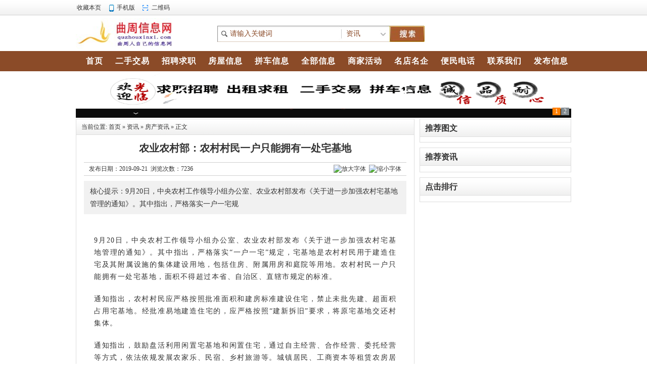

--- FILE ---
content_type: text/html;charset=UTF-8
request_url: http://www.quzhouxinxi.com/news/show.php?itemid=132
body_size: 10477
content:
<!DOCTYPE html PUBLIC "-//W3C//DTD XHTML 1.0 Transitional//EN" "http://www.w3.org/TR/xhtml1/DTD/xhtml1-transitional.dtd">
<html xmlns="http://www.w3.org/1999/xhtml">
<head>
<meta http-equiv="Content-Type" content="text/html;charset=UTF-8"/>
<title>农业农村部：农村村民一户只能拥有一处宅基地_房产资讯_资讯_曲周信息网|曲周信息港|曲周吧|曲周贴吧|曲周在线</title>
<meta name="keywords" content="农业农村部：农村村民一户只能拥有一处宅基地,房产资讯"/>
<meta name="description" content="9月20日，中央农村工作领导小组办公室、农业农村部发布《关于进一步加强农村宅基地管理的通知》。其中指出，严格落实一户一宅规"/>
<meta http-equiv="mobile-agent" content="format=html5;url=http://www.quzhouxinxi.com/mobile/news/show.php?itemid=132">
<meta name="generator" content="DESTOON B2B - www.destoon.com"/>
<link rel="shortcut icon" type="image/x-icon" href="http://www.quzhouxinxi.com/favicon.ico"/>
<link rel="bookmark" type="image/x-icon" href="http://www.quzhouxinxi.com/favicon.ico"/>
<link rel="archives" title="曲周信息网|曲周信息港|曲周吧|曲周贴吧|曲周在线" href="http://www.quzhouxinxi.com/archiver/"/>
<link rel="stylesheet" type="text/css" href="/css/style.css"/>
<link rel="stylesheet" type="text/css" href="http://www.quzhouxinxi.com/skin/default/article.css"/><!--[if lte IE 6]>
<link rel="stylesheet" type="text/css" href="http://www.quzhouxinxi.com/skin/default/ie6.css"/>
<![endif]-->
<script type="text/javascript">window.onerror=function(){return true;}</script><script type="text/javascript" src="http://www.quzhouxinxi.com/lang/zh-cn/lang.js"></script>
<script type="text/javascript" src="http://www.quzhouxinxi.com/file/script/config.js"></script>
<script type="text/javascript" src="http://www.quzhouxinxi.com/file/script/jquery.js"></script>
<script type="text/javascript" src="/js/common.js"></script>
<script type="text/javascript" src="http://www.quzhouxinxi.com/file/script/page.js"></script>
<script type="text/javascript" src="http://www.quzhouxinxi.com/file/script/jquery.lazyload.js"></script><script type="text/javascript">
GoMobile('http://www.quzhouxinxi.com/mobile/news/show.php?itemid=132');
var searchid = 21;
</script>
<!---识别手机或电脑的js开始 bluecms原创最简单的代码-如果是移动设备访问电脑站，就自动跳转到手机站--->
<script>
    var userAgentInfo = navigator.userAgent;  
        var Agents = new Array("Android", "iPhone", "SymbianOS", "Windows Phone", "iPad", "iPod");  
        var flag = false;
    var v=0
    for ( v = 0; v < Agents.length; v++) 
    {  
             if (userAgentInfo.indexOf(Agents[v]) > 0) { flag = true; break; }  
        }  
    if(flag){
//window.location='http://www.kebenzhan.com/'+window.location.pathname.replace('lbcn/',''); 
window.location='/mobile/';
    }
</script> 
<!---识别手机或电脑的js结束--->
</head>
<body>
<div class="head" id="head">
<div class="head_m">
<div class="f_r" id="destoon_member"></div>
<div class="head_l">
<ul>
<li class="h_fav"><script type="text/javascript">addFav('收藏本页');</script></li>
<li class="h_mobile"><a href="/mobile">手机版</a>&nbsp;</li><li class="h_qrcode"><a href="javascript:Dqrcode();">二维码</a>&nbsp;</li></ul>
</div>
</div>
</div>
<div id="destoon_qrcode" style="display:none;"></div><div class="m head_s" id="destoon_space"></div>
<div class="m"><div id="search_tips" style="display:none;"></div></div>
<div class="m">
<div id="search_module" style="display:none;" onmouseout="Dh('search_module');" onmouseover="Ds('search_module');">
<a href="javascript:void(0);" onclick="setModule('22','分类信息')">分类信息</a><a href="javascript:void(0);" onclick="setModule('25','商家产品')">商家产品</a><a href="javascript:void(0);" onclick="setModule('4','名店名企')">名店名企</a><a href="javascript:void(0);" onclick="setModule('21','资讯')">资讯</a></div>
</div>
<div class="m">
<div class="logo f_l"><a href="http://www.quzhouxinxi.com/"><img src="http://www.quzhouxinxi.com//file/upload/201908/19/211438181.jpg" alt="曲周信息网|曲周信息港|曲周吧|曲周贴吧|曲周在线"/></a></div>
<form id="destoon_search" action="http://www.quzhouxinxi.com/news/search.php" onsubmit="return Dsearch(1);">
<input type="hidden" name="moduleid" value="21" id="destoon_moduleid"/>
<input type="hidden" name="spread" value="0" id="destoon_spread"/>
<div class="head_search" onmouseover="this.className='head_search_on';" onmouseout="this.className='head_search';">
<div>
<input name="kw" id="destoon_kw" type="text" class="search_i" value="请输入关键词" onfocus="if(this.value=='请输入关键词') this.value='';" onkeyup="STip(this.value);" autocomplete="off" x-webkit-speech speech/><input type="text" id="destoon_select" class="search_m" value="资讯" readonly onfocus="this.blur();" onclick="$('#search_module').fadeIn('fast');"/><input type="submit" value=" " class="search_s"/>
</div>
</div>
</form>

</div>
<div class="m mheader">
<div class="menu">
<ul>
<li><a href="http://www.quzhouxinxi.com/"><span>首页</span></a></li>
<li><a href="/invest/list.php?catid=158">二手交易</a> </li>
<li><a href="/invest/list.php?catid=5">招聘求职</a> </li>
<li><a href="/invest/list.php?catid=4">房屋信息</a> </li>
<li><a href="/invest/list.php?catid=7">拼车信息</a> </li>
<li><a href="/invest/search.php?kw=">全部信息</a> </li>
<li><a href="/invest/list.php?catid=8">商家活动</a> </li>
<li><a href="/company/"><span>名店名企</span></a></li>
<li><a href="/invest/list.php?catid=9">便民电话</a> </li>
<li><a href="/about/contact.html"><span>联系我们</span></a></li>
<li><a href="/member/my.php"><span>发布信息</span></a></li>
</ul>
</div>
</div>
<div class="m" style="margin-top:2px;margin-bottom:2px;">
<script type="text/javascript" src="http://www.quzhouxinxi.com/file/script/slide.js"></script><div id="slide_a14" class="slide" style="width:980px;height:90px;">
<a href="http://www.quzhouxinxi.com/" target="_blank"><img src="http://www.quzhouxinxi.com/file/upload/201908/19/221152351.gif" width="980" height="90" alt=""/></a>
<a href="http://www.quzhouxinxi.com/api/redirect.php?aid=1" target="_blank"><img src="http://www.quzhouxinxi.com/file/upload/201908/19/220902751.gif" width="980" height="90" alt=""/></a>
</div>
<script type="text/javascript">new dslide('slide_a14');</script>
</div><script type="text/javascript">var module_id= 21,item_id=132,content_id='content',img_max_width=800;</script>
<div class="m">
<div class="m_l f_l">
<div class="left_box">
<div class="pos">当前位置: <a href="http://www.quzhouxinxi.com/">首页</a> &raquo; <a href="http://www.quzhouxinxi.com/news/">资讯</a> &raquo; <a href="http://www.quzhouxinxi.com/news/list.php?catid=49">房产资讯</a> &raquo; 正文</div>
<h1 class="title" id="title">农业农村部：农村村民一户只能拥有一处宅基地</h1>
<div class="info"><span class="f_r"><img src="http://www.quzhouxinxi.com/skin/default/image/zoomin.gif" width="16" height="16" alt="放大字体" class="c_p" onclick="fontZoom('+', 'article');"/>&nbsp;&nbsp;<img src="http://www.quzhouxinxi.com/skin/default/image/zoomout.gif" width="16" height="16"  alt="缩小字体" class="c_p" onclick="fontZoom('-', 'article');"/></span>
发布日期：2019-09-21&nbsp;&nbsp;浏览次数：<span id="hits">7236</span>
</div>
<div class="introduce">核心提示：9月20日，中央农村工作领导小组办公室、农业农村部发布《关于进一步加强农村宅基地管理的通知》。其中指出，严格落实一户一宅规</div><div id="content"><div class="content" id="article"><p style="margin: 20px 15px; padding: 0px; max-width: 100%; box-sizing: border-box !im<em></em>portant; word-wrap: break-word !im<em></em>portant; clear: both; min-height: 1em; color: rgb(51, 51, 51); font-family: Optima-Regular, PingFangTC-Light, 微软雅黑; font-style: normal; font-variant-ligatures: normal; font-variant-caps: normal; font-weight: normal; orphans: 2; text-align: justify; text-indent: 0px; text-transform: none; white-space: normal; widows: 2; word-spacing: 0px; -webkit-text-stroke-width: 0px; background-color: rgb(255, 255, 255); font-size: 14px; line-height: 1.75em; letter-spacing: 1.5px;">9月20日，中央农村工作领导小组办公室、农业农村部发布《关于进一步加强农村宅基地管理的通知》。其中指出，严格落实&ldquo;一户一宅&rdquo;规定，宅基地是农村村民用于建造住宅及其附属设施的集体建设用地，包括住房、附属用房和庭院等用地。农村村民一户只能拥有一处宅基地，面积不得超过本省、自治区、直辖市规定的标准。</p>
<p style="margin: 20px 15px; padding: 0px; max-width: 100%; box-sizing: border-box !im<em></em>portant; word-wrap: break-word !im<em></em>portant; clear: both; min-height: 1em; color: rgb(51, 51, 51); font-family: Optima-Regular, PingFangTC-Light, 微软雅黑; font-style: normal; font-variant-ligatures: normal; font-variant-caps: normal; font-weight: normal; orphans: 2; text-align: justify; text-indent: 0px; text-transform: none; white-space: normal; widows: 2; word-spacing: 0px; -webkit-text-stroke-width: 0px; background-color: rgb(255, 255, 255); font-size: 14px; line-height: 1.75em; letter-spacing: 1.5px;">通知指出，农村村民应严格按照批准面积和建房标准建设住宅，禁止未批先建、超面积占用宅基地。经批准易地建造住宅的，应严格按照&ldquo;建新拆旧&rdquo;要求，将原宅基地交还村集体。</p>
<p style="margin: 20px 15px; padding: 0px; max-width: 100%; box-sizing: border-box !im<em></em>portant; word-wrap: break-word !im<em></em>portant; clear: both; min-height: 1em; color: rgb(51, 51, 51); font-family: Optima-Regular, PingFangTC-Light, 微软雅黑; font-style: normal; font-variant-ligatures: normal; font-variant-caps: normal; font-weight: normal; orphans: 2; text-align: justify; text-indent: 0px; text-transform: none; white-space: normal; widows: 2; word-spacing: 0px; -webkit-text-stroke-width: 0px; background-color: rgb(255, 255, 255); font-size: 14px; line-height: 1.75em; letter-spacing: 1.5px;">通知指出，鼓励盘活利用闲置宅基地和闲置住宅，通过自主经营、合作经营、委托经营等方式，依法依规发展农家乐、民宿、乡村旅游等。城镇居民、工商资本等租赁农房居住或开展经营的，要严格遵守合同法的规定，租赁合同的期限不得超过二十年。</p>
<p style="margin: 20px 15px; padding: 0px; max-width: 100%; box-sizing: border-box !im<em></em>portant; word-wrap: break-word !im<em></em>portant; clear: both; min-height: 1em; color: rgb(51, 51, 51); font-family: Optima-Regular, PingFangTC-Light, 微软雅黑; font-style: normal; font-variant-ligatures: normal; font-variant-caps: normal; font-weight: normal; orphans: 2; text-align: justify; text-indent: 0px; text-transform: none; white-space: normal; widows: 2; word-spacing: 0px; -webkit-text-stroke-width: 0px; background-color: rgb(255, 255, 255); font-size: 14px; line-height: 1.75em; letter-spacing: 1.5px;">中央农村工作领导小组办公室 农业农村部关于进一步加强农村宅基地管理的通知</p>
<p style="margin: 20px 15px; padding: 0px; max-width: 100%; box-sizing: border-box !im<em></em>portant; word-wrap: break-word !im<em></em>portant; clear: both; min-height: 1em; color: rgb(51, 51, 51); font-family: Optima-Regular, PingFangTC-Light, 微软雅黑; font-style: normal; font-variant-ligatures: normal; font-variant-caps: normal; font-weight: normal; orphans: 2; text-align: justify; text-indent: 0px; text-transform: none; white-space: normal; widows: 2; word-spacing: 0px; -webkit-text-stroke-width: 0px; background-color: rgb(255, 255, 255); font-size: 14px; line-height: 1.75em; letter-spacing: 1.5px;">各省、自治区、直辖市和新疆生产建设兵团党委农办，农业农村（农牧）厅（局、委）：</p>
<p style="margin: 20px 15px; padding: 0px; max-width: 100%; box-sizing: border-box !im<em></em>portant; word-wrap: break-word !im<em></em>portant; clear: both; min-height: 1em; color: rgb(51, 51, 51); font-family: Optima-Regular, PingFangTC-Light, 微软雅黑; font-style: normal; font-variant-ligatures: normal; font-variant-caps: normal; font-weight: normal; orphans: 2; text-align: justify; text-indent: 0px; text-transform: none; white-space: normal; widows: 2; word-spacing: 0px; -webkit-text-stroke-width: 0px; background-color: rgb(255, 255, 255); font-size: 14px; line-height: 1.75em; letter-spacing: 1.5px;">宅基地是保障农民安居乐业和农村社会稳定的重要基础。加强宅基地管理，对于保护农民权益、推进美丽乡村建设和实施乡村振兴战略具有十分重要的意义。由于多方面原因，当前农村宅基地管理比较薄弱，一些地方存在超标准占用宅基地、违法违规买卖宅基地、侵占耕地建设住宅等问题，损害农民合法权益的现象时有发生。按照本轮机构改革和新修订的土地管理法规定，农业农村部门负责宅基地改革和管理有关工作，为切实加强农村宅基地管理，现就有关要求通知如下。</p>
<section data-tools="135编辑器" data-id="93091" style="margin: 0px; padding: 0px; max-width: 100%; box-sizing: border-box !im<em></em>portant; word-wrap: break-word !im<em></em>portant; color: rgb(51, 51, 51); font-family: Optima-Regular, PingFangTC-Light, 微软雅黑; font-size: 16px; font-style: normal; font-variant-ligatures: normal; font-variant-caps: normal; font-weight: normal; letter-spacing: 0.544px; orphans: 2; text-align: justify; text-indent: 0px; text-transform: none; white-space: normal; widows: 2; word-spacing: 0px; -webkit-text-stroke-width: 0px; background-color: rgb(255, 255, 255);"><section data-width="100%" style="margin: 0px; padding: 20px 0px; max-width: 100%; box-sizing: border-box; word-wrap: break-word !im<em></em>portant; width: 547px; display: -webkit-flex; justify-content: center; align-items: center;"><section style="margin: 0px; padding: 0px; max-width: 100%; box-sizing: border-box !im<em></em>portant; word-wrap: break-word !im<em></em>portant;"><section style="margin: 0px; padding: 0px; max-width: 100%; box-sizing: border-box !im<em></em>portant; word-wrap: break-word !im<em></em>portant; width: 2em;"><img class=" __bg_gif" data-ratio="0.900398406374502" data-src="https://mmbiz.qpic.cn/mmbiz_gif/7QRTvkK2qC78iaJpjMmYanlV2L6ibkQVqY0lPuwhbvGMvoD93iauynyR1htAF8GAMY3qjicib1sYhS5zibDkzZmibwIBw/640?wx_fmt=gif" data-type="gif" data-w="502" data-width="100%" _width="100%" src="https://mmbiz.qpic.cn/mmbiz_gif/7QRTvkK2qC78iaJpjMmYanlV2L6ibkQVqY0lPuwhbvGMvoD93iauynyR1htAF8GAMY3qjicib1sYhS5zibDkzZmibwIBw/640?wx_fmt=gif&amp;tp=webp&amp;wxfrom=5&amp;wx_lazy=1" data-order="0" data-fail="0" style="margin: 0px; padding: 0px; max-width: 100%; box-sizing: border-box !im<em></em>portant; word-wrap: break-word !im<em></em>portant; height: auto !im<em></em>portant; display: block; width: 32px; visibility: visible !im<em></em>portant;" alt="" /></section></section><section style="margin: 0px; padding: 0px; max-width: 100%; box-sizing: border-box !im<em></em>portant; word-wrap: break-word !im<em></em>portant; display: inline-block;"><section data-brushtype="text" data-markdown="#" style="margin: 0px; padding: 0px; max-width: 100%; box-sizing: border-box !im<em></em>portant; word-wrap: break-word !im<em></em>portant; letter-spacing: 1.5px; color: rgb(66, 169, 55);">一、切实履行部门职责</section></section><section style="margin: 0px; padding: 0px; max-width: 100%; box-sizing: border-box !im<em></em>portant; word-wrap: break-word !im<em></em>portant;"><section style="margin: 0px; padding: 0px; max-width: 100%; box-sizing: border-box !im<em></em>portant; word-wrap: break-word !im<em></em>portant; width: 2em;"><img class=" __bg_gif" data-ratio="0.900398406374502" data-src="https://mmbiz.qpic.cn/mmbiz_gif/7QRTvkK2qC78iaJpjMmYanlV2L6ibkQVqY6ziavB2ZQ7SGHS8NHKvFgzStQo7biangkEAet1FwHEhFGNM8rYiaTvaRg/640?wx_fmt=gif" data-type="gif" data-w="502" data-width="100%" _width="100%" src="https://mmbiz.qpic.cn/mmbiz_gif/7QRTvkK2qC78iaJpjMmYanlV2L6ibkQVqY6ziavB2ZQ7SGHS8NHKvFgzStQo7biangkEAet1FwHEhFGNM8rYiaTvaRg/640?wx_fmt=gif&amp;tp=webp&amp;wxfrom=5&amp;wx_lazy=1" data-order="1" data-fail="0" style="margin: 0px; padding: 0px; max-width: 100%; box-sizing: border-box !im<em></em>portant; word-wrap: break-word !im<em></em>portant; height: auto !im<em></em>portant; display: block; width: 32px; visibility: visible !im<em></em>portant;" alt="" /></section></section></section></section>
<p style="margin: 20px 15px; padding: 0px; max-width: 100%; box-sizing: border-box !im<em></em>portant; word-wrap: break-word !im<em></em>portant; clear: both; min-height: 1em; color: rgb(51, 51, 51); font-family: Optima-Regular, PingFangTC-Light, 微软雅黑; font-style: normal; font-variant-ligatures: normal; font-variant-caps: normal; font-weight: normal; orphans: 2; text-align: justify; text-indent: 0px; text-transform: none; white-space: normal; widows: 2; word-spacing: 0px; -webkit-text-stroke-width: 0px; background-color: rgb(255, 255, 255); font-size: 14px; line-height: 1.75em; letter-spacing: 1.5px;">农村宅基地管理和改革是党和国家赋予农业农村部门的重要职责，具体承担指导宅基地分配、使用、流转、纠纷仲裁管理和宅基地合理布局、用地标准、违法用地查处，指导闲置宅基地和闲置农房利用等工作。各级农业农村部门要充分认识加强宅基地管理工作的重要意义，在党委政府的统一领导下，主动担当，做好工作衔接，健全机构队伍，落实保障条件，系统谋划工作，创新方式方法，全面履职尽责，保持工作的连续性、稳定性，防止出现弱化宅基地管理的情况。要主动加强与自然资源、住房城乡建设等部门的沟通协调，落实宅基地用地指标，建立国土空间规划、村庄规划、宅基地确权登记颁证、农房建设等资源信息共享机制，做好宅基地审批管理与农房建设、不动产登记等工作的有序衔接。</p>
<section data-tools="135编辑器" data-id="93091" style="margin: 0px; padding: 0px; max-width: 100%; box-sizing: border-box !im<em></em>portant; word-wrap: break-word !im<em></em>portant; color: rgb(51, 51, 51); font-family: Optima-Regular, PingFangTC-Light, 微软雅黑; font-size: 16px; font-style: normal; font-variant-ligatures: normal; font-variant-caps: normal; font-weight: normal; letter-spacing: 0.544px; orphans: 2; text-align: justify; text-indent: 0px; text-transform: none; white-space: normal; widows: 2; word-spacing: 0px; -webkit-text-stroke-width: 0px; background-color: rgb(255, 255, 255);"><section data-width="100%" style="margin: 0px; padding: 20px 0px; max-width: 100%; box-sizing: border-box; word-wrap: break-word !im<em></em>portant; width: 547px; display: -webkit-flex; justify-content: center; align-items: center;"><section style="margin: 0px; padding: 0px; max-width: 100%; box-sizing: border-box !im<em></em>portant; word-wrap: break-word !im<em></em>portant;"><section style="margin: 0px; padding: 0px; max-width: 100%; box-sizing: border-box !im<em></em>portant; word-wrap: break-word !im<em></em>portant; width: 2em;"><img class=" __bg_gif" data-ratio="0.900398406374502" data-src="https://mmbiz.qpic.cn/mmbiz_gif/7QRTvkK2qC78iaJpjMmYanlV2L6ibkQVqY0lPuwhbvGMvoD93iauynyR1htAF8GAMY3qjicib1sYhS5zibDkzZmibwIBw/640?wx_fmt=gif" data-type="gif" data-w="502" data-width="100%" _width="100%" src="https://mmbiz.qpic.cn/mmbiz_gif/7QRTvkK2qC78iaJpjMmYanlV2L6ibkQVqY0lPuwhbvGMvoD93iauynyR1htAF8GAMY3qjicib1sYhS5zibDkzZmibwIBw/640?wx_fmt=gif&amp;tp=webp&amp;wxfrom=5&amp;wx_lazy=1" data-order="2" data-fail="0" style="margin: 0px; padding: 0px; max-width: 100%; box-sizing: border-box !im<em></em>portant; word-wrap: break-word !im<em></em>portant; height: auto !im<em></em>portant; display: block; width: 32px; visibility: visible !im<em></em>portant;" alt="" /></section></section><section style="margin: 0px; padding: 0px; max-width: 100%; box-sizing: border-box !im<em></em>portant; word-wrap: break-word !im<em></em>portant; display: inline-block;"><section data-brushtype="text" data-markdown="#" style="margin: 0px; padding: 0px; max-width: 100%; box-sizing: border-box !im<em></em>portant; word-wrap: break-word !im<em></em>portant; letter-spacing: 1.5px; color: rgb(66, 169, 55);">二、依法落实基层政府属地责任</section></section><section style="margin: 0px; padding: 0px; max-width: 100%; box-sizing: border-box !im<em></em>portant; word-wrap: break-word !im<em></em>portant;"><section style="margin: 0px; padding: 0px; max-width: 100%; box-sizing: border-box !im<em></em>portant; word-wrap: break-word !im<em></em>portant; width: 2em;"><img class=" __bg_gif" data-ratio="0.900398406374502" data-src="https://mmbiz.qpic.cn/mmbiz_gif/7QRTvkK2qC78iaJpjMmYanlV2L6ibkQVqY6ziavB2ZQ7SGHS8NHKvFgzStQo7biangkEAet1FwHEhFGNM8rYiaTvaRg/640?wx_fmt=gif" data-type="gif" data-w="502" data-width="100%" _width="100%" src="https://mmbiz.qpic.cn/mmbiz_gif/7QRTvkK2qC78iaJpjMmYanlV2L6ibkQVqY6ziavB2ZQ7SGHS8NHKvFgzStQo7biangkEAet1FwHEhFGNM8rYiaTvaRg/640?wx_fmt=gif&amp;tp=webp&amp;wxfrom=5&amp;wx_lazy=1" data-order="3" data-fail="0" style="margin: 0px; padding: 0px; max-width: 100%; box-sizing: border-box !im<em></em>portant; word-wrap: break-word !im<em></em>portant; height: auto !im<em></em>portant; display: block; width: 32px; visibility: visible !im<em></em>portant;" alt="" /></section></section></section></section>
<p style="margin: 20px 15px; padding: 0px; max-width: 100%; box-sizing: border-box !im<em></em>portant; word-wrap: break-word !im<em></em>portant; clear: both; min-height: 1em; color: rgb(51, 51, 51); font-family: Optima-Regular, PingFangTC-Light, 微软雅黑; font-style: normal; font-variant-ligatures: normal; font-variant-caps: normal; font-weight: normal; orphans: 2; text-align: justify; text-indent: 0px; text-transform: none; white-space: normal; widows: 2; word-spacing: 0px; -webkit-text-stroke-width: 0px; background-color: rgb(255, 255, 255); font-size: 14px; line-height: 1.75em; letter-spacing: 1.5px;">建立部省指导、市县主导、乡镇主责、村级主体的宅基地管理机制。宅基地管理工作的重心在基层，县乡政府承担属地责任，农业农村部门负责行业管理，具体工作由农村经营管理部门承担。随着农村改革发展的不断深入，基层农村经营管理部门的任务越来越重，不仅承担农村土地承包管理、新型农业经营主体培育、集体经济发展和资产财务管理等常规工作，还肩负着农村土地制度、集体产权制度和经营制度的改革创新等重要职责，本轮机构改革后，又增加了宅基地管理、乡村治理等重要任务。但是，当前基层农村经营管理体系不健全、队伍不稳定、力量不匹配、保障不到位等问题十分突出。这支队伍有没有、强不强直接决定着农村改革能否落实落地和农民合法权益能否得到切实维护。县乡政府要强化组织领导，切实加强基层农村经营管理体系的建设，加大支持力度，充实力量，落实经费，改善条件，确保工作有人干、责任有人负。</p>
<p style="margin: 20px 15px; padding: 0px; max-width: 100%; box-sizing: border-box !im<em></em>portant; word-wrap: break-word !im<em></em>portant; clear: both; min-height: 1em; color: rgb(51, 51, 51); font-family: Optima-Regular, PingFangTC-Light, 微软雅黑; font-style: normal; font-variant-ligatures: normal; font-variant-caps: normal; font-weight: normal; orphans: 2; text-align: justify; text-indent: 0px; text-transform: none; white-space: normal; widows: 2; word-spacing: 0px; -webkit-text-stroke-width: 0px; background-color: rgb(255, 255, 255); font-size: 14px; line-height: 1.75em; letter-spacing: 1.5px;">按照新修订的土地管理法规定，农村村民住宅用地由乡镇政府审核批准。乡镇政府要因地制宜探索建立宅基地统一管理机制，依托基层农村经营管理部门，统筹协调相关部门宅基地用地审查、乡村建设规划许可、农房建设监管等职责，推行一个窗口对外受理、多部门内部联动运行，建立宅基地和农房乡镇联审联办制度，为农民群众提供便捷高效的服务。要加强对宅基地申请、审批、使用的全程监管，落实宅基地申请审查到场、批准后丈量批放到场、住宅建成后核查到场等&ldquo;三到场&rdquo;要求。要开展农村宅基地动态巡查，及时发现和处置涉及宅基地的各类违法行为，防止产生新的违法违规占地现象。要指导村级组织完善宅基地民主管理程序，探索设立村级宅基地协管员。</p>
<section data-tools="135编辑器" data-id="93091" style="margin: 0px; padding: 0px; max-width: 100%; box-sizing: border-box !im<em></em>portant; word-wrap: break-word !im<em></em>portant; color: rgb(51, 51, 51); font-family: Optima-Regular, PingFangTC-Light, 微软雅黑; font-size: 16px; font-style: normal; font-variant-ligatures: normal; font-variant-caps: normal; font-weight: normal; letter-spacing: 0.544px; orphans: 2; text-align: justify; text-indent: 0px; text-transform: none; white-space: normal; widows: 2; word-spacing: 0px; -webkit-text-stroke-width: 0px; background-color: rgb(255, 255, 255);"><section data-width="100%" style="margin: 0px; padding: 20px 0px; max-width: 100%; box-sizing: border-box; word-wrap: break-word !im<em></em>portant; width: 547px; display: -webkit-flex; justify-content: center; align-items: center;"><section style="margin: 0px; padding: 0px; max-width: 100%; box-sizing: border-box !im<em></em>portant; word-wrap: break-word !im<em></em>portant;"><section style="margin: 0px; padding: 0px; max-width: 100%; box-sizing: border-box !im<em></em>portant; word-wrap: break-word !im<em></em>portant; width: 2em;"><img class=" __bg_gif" data-ratio="0.900398406374502" data-src="https://mmbiz.qpic.cn/mmbiz_gif/7QRTvkK2qC78iaJpjMmYanlV2L6ibkQVqY0lPuwhbvGMvoD93iauynyR1htAF8GAMY3qjicib1sYhS5zibDkzZmibwIBw/640?wx_fmt=gif" data-type="gif" data-w="502" data-width="100%" _width="100%" src="https://mmbiz.qpic.cn/mmbiz_gif/7QRTvkK2qC78iaJpjMmYanlV2L6ibkQVqY0lPuwhbvGMvoD93iauynyR1htAF8GAMY3qjicib1sYhS5zibDkzZmibwIBw/640?wx_fmt=gif&amp;tp=webp&amp;wxfrom=5&amp;wx_lazy=1" data-order="4" data-fail="0" style="margin: 0px; padding: 0px; max-width: 100%; box-sizing: border-box !im<em></em>portant; word-wrap: break-word !im<em></em>portant; height: auto !im<em></em>portant; display: block; width: 32px; visibility: visible !im<em></em>portant;" alt="" /></section></section><section style="margin: 0px; padding: 0px; max-width: 100%; box-sizing: border-box !im<em></em>portant; word-wrap: break-word !im<em></em>portant; display: inline-block;"><section data-brushtype="text" data-markdown="#" style="margin: 0px; padding: 0px; max-width: 100%; box-sizing: border-box !im<em></em>portant; word-wrap: break-word !im<em></em>portant; letter-spacing: 1.5px; color: rgb(66, 169, 55);">三、严格落实&ldquo;一户一宅&rdquo;规定</section></section><section style="margin: 0px; padding: 0px; max-width: 100%; box-sizing: border-box !im<em></em>portant; word-wrap: break-word !im<em></em>portant;"><section style="margin: 0px; padding: 0px; max-width: 100%; box-sizing: border-box !im<em></em>portant; word-wrap: break-word !im<em></em>portant; width: 2em;"><img class=" __bg_gif" data-ratio="0.900398406374502" data-src="https://mmbiz.qpic.cn/mmbiz_gif/7QRTvkK2qC78iaJpjMmYanlV2L6ibkQVqY6ziavB2ZQ7SGHS8NHKvFgzStQo7biangkEAet1FwHEhFGNM8rYiaTvaRg/640?wx_fmt=gif" data-type="gif" data-w="502" data-width="100%" _width="100%" src="https://mmbiz.qpic.cn/mmbiz_gif/7QRTvkK2qC78iaJpjMmYanlV2L6ibkQVqY6ziavB2ZQ7SGHS8NHKvFgzStQo7biangkEAet1FwHEhFGNM8rYiaTvaRg/640?wx_fmt=gif&amp;tp=webp&amp;wxfrom=5&amp;wx_lazy=1" data-order="5" data-fail="0" style="margin: 0px; padding: 0px; max-width: 100%; box-sizing: border-box !im<em></em>portant; word-wrap: break-word !im<em></em>portant; height: auto !im<em></em>portant; display: block; width: 32px; visibility: visible !im<em></em>portant;" alt="" /></section></section></section></section>
<p style="margin: 20px 15px; padding: 0px; max-width: 100%; box-sizing: border-box !im<em></em>portant; word-wrap: break-word !im<em></em>portant; clear: both; min-height: 1em; color: rgb(51, 51, 51); font-family: Optima-Regular, PingFangTC-Light, 微软雅黑; font-style: normal; font-variant-ligatures: normal; font-variant-caps: normal; font-weight: normal; orphans: 2; text-align: justify; text-indent: 0px; text-transform: none; white-space: normal; widows: 2; word-spacing: 0px; -webkit-text-stroke-width: 0px; background-color: rgb(255, 255, 255); font-size: 14px; line-height: 1.75em; letter-spacing: 1.5px;">宅基地是农村村民用于建造住宅及其附属设施的集体建设用地，包括住房、附属用房和庭院等用地。农村村民一户只能拥有一处宅基地，面积不得超过本省、自治区、直辖市规定的标准。农村村民应严格按照批准面积和建房标准建设住宅，禁止未批先建、超面积占用宅基地。经批准易地建造住宅的，应严格按照&ldquo;建新拆旧&rdquo;要求，将原宅基地交还村集体。农村村民出卖、出租、赠与住宅后，再申请宅基地的，不予批准。对历史形成的宅基地面积超标和&ldquo;一户多宅&rdquo;等问题，要按照有关政策规定分类进行认定和处置。人均土地少、不能保障一户拥有一处宅基地的地区，县级人民政府在充分尊重农民意愿的基础上，可以采取措施，按照省、自治区、直辖市规定的标准保障农村村民实现户有所居。</p>
<section data-tools="135编辑器" data-id="93091" style="margin: 0px; padding: 0px; max-width: 100%; box-sizing: border-box !im<em></em>portant; word-wrap: break-word !im<em></em>portant; color: rgb(51, 51, 51); font-family: Optima-Regular, PingFangTC-Light, 微软雅黑; font-size: 16px; font-style: normal; font-variant-ligatures: normal; font-variant-caps: normal; font-weight: normal; letter-spacing: 0.544px; orphans: 2; text-align: justify; text-indent: 0px; text-transform: none; white-space: normal; widows: 2; word-spacing: 0px; -webkit-text-stroke-width: 0px; background-color: rgb(255, 255, 255);"><section data-width="100%" style="margin: 0px; padding: 20px 0px; max-width: 100%; box-sizing: border-box; word-wrap: break-word !im<em></em>portant; width: 547px; display: -webkit-flex; justify-content: center; align-items: center;"><section style="margin: 0px; padding: 0px; max-width: 100%; box-sizing: border-box !im<em></em>portant; word-wrap: break-word !im<em></em>portant;"><section style="margin: 0px; padding: 0px; max-width: 100%; box-sizing: border-box !im<em></em>portant; word-wrap: break-word !im<em></em>portant; width: 2em;"><img class=" __bg_gif" data-ratio="0.900398406374502" data-src="https://mmbiz.qpic.cn/mmbiz_gif/7QRTvkK2qC78iaJpjMmYanlV2L6ibkQVqY0lPuwhbvGMvoD93iauynyR1htAF8GAMY3qjicib1sYhS5zibDkzZmibwIBw/640?wx_fmt=gif" data-type="gif" data-w="502" data-width="100%" _width="100%" src="https://mmbiz.qpic.cn/mmbiz_gif/7QRTvkK2qC78iaJpjMmYanlV2L6ibkQVqY0lPuwhbvGMvoD93iauynyR1htAF8GAMY3qjicib1sYhS5zibDkzZmibwIBw/640?wx_fmt=gif&amp;tp=webp&amp;wxfrom=5&amp;wx_lazy=1" data-order="6" data-fail="0" style="margin: 0px; padding: 0px; max-width: 100%; box-sizing: border-box !im<em></em>portant; word-wrap: break-word !im<em></em>portant; height: auto !im<em></em>portant; display: block; width: 32px; visibility: visible !im<em></em>portant;" alt="" /></section></section><section style="margin: 0px; padding: 0px; max-width: 100%; box-sizing: border-box !im<em></em>portant; word-wrap: break-word !im<em></em>portant; display: inline-block;"><section data-brushtype="text" data-markdown="#" style="margin: 0px; padding: 0px; max-width: 100%; box-sizing: border-box !im<em></em>portant; word-wrap: break-word !im<em></em>portant; letter-spacing: 1.5px; color: rgb(66, 169, 55);">四、鼓励节约集约利用宅基地</section></section><section style="margin: 0px; padding: 0px; max-width: 100%; box-sizing: border-box !im<em></em>portant; word-wrap: break-word !im<em></em>portant;"><section style="margin: 0px; padding: 0px; max-width: 100%; box-sizing: border-box !im<em></em>portant; word-wrap: break-word !im<em></em>portant; width: 2em;"><img class=" __bg_gif" data-ratio="0.900398406374502" data-src="https://mmbiz.qpic.cn/mmbiz_gif/7QRTvkK2qC78iaJpjMmYanlV2L6ibkQVqY6ziavB2ZQ7SGHS8NHKvFgzStQo7biangkEAet1FwHEhFGNM8rYiaTvaRg/640?wx_fmt=gif" data-type="gif" data-w="502" data-width="100%" _width="100%" src="https://mmbiz.qpic.cn/mmbiz_gif/7QRTvkK2qC78iaJpjMmYanlV2L6ibkQVqY6ziavB2ZQ7SGHS8NHKvFgzStQo7biangkEAet1FwHEhFGNM8rYiaTvaRg/640?wx_fmt=gif&amp;tp=webp&amp;wxfrom=5&amp;wx_lazy=1" data-order="7" data-fail="0" style="margin: 0px; padding: 0px; max-width: 100%; box-sizing: border-box !im<em></em>portant; word-wrap: break-word !im<em></em>portant; height: auto !im<em></em>portant; display: block; width: 32px; visibility: visible !im<em></em>portant;" alt="" /></section></section></section></section>
<p style="margin: 20px 15px; padding: 0px; max-width: 100%; box-sizing: border-box !im<em></em>portant; word-wrap: break-word !im<em></em>portant; clear: both; min-height: 1em; color: rgb(51, 51, 51); font-family: Optima-Regular, PingFangTC-Light, 微软雅黑; font-style: normal; font-variant-ligatures: normal; font-variant-caps: normal; font-weight: normal; orphans: 2; text-align: justify; text-indent: 0px; text-transform: none; white-space: normal; widows: 2; word-spacing: 0px; -webkit-text-stroke-width: 0px; background-color: rgb(255, 255, 255); font-size: 14px; line-height: 1.75em; letter-spacing: 1.5px;">严格落实土地用途管制，农村村民建住宅应当符合乡（镇）土地利用总体规划、村庄规划。合理安排宅基地用地，严格控制新增宅基地占用农用地，不得占用永久基本农田；涉及占用农用地的，应当依法先行办理农用地转用手续。城镇建设用地规模范围外的村庄，要通过优先安排新增建设用地计划指标、村庄整治、废旧宅基地腾退等多种方式，增加宅基地空间，满足符合宅基地分配条件农户的建房需求。城镇建设用地规模范围内，可以通过建设农民公寓、农民住宅小区等方式，满足农民居住需要。</p>
<section data-tools="135编辑器" data-id="93091" style="margin: 0px; padding: 0px; max-width: 100%; box-sizing: border-box !im<em></em>portant; word-wrap: break-word !im<em></em>portant; color: rgb(51, 51, 51); font-family: Optima-Regular, PingFangTC-Light, 微软雅黑; font-size: 16px; font-style: normal; font-variant-ligatures: normal; font-variant-caps: normal; font-weight: normal; letter-spacing: 0.544px; orphans: 2; text-align: justify; text-indent: 0px; text-transform: none; white-space: normal; widows: 2; word-spacing: 0px; -webkit-text-stroke-width: 0px; background-color: rgb(255, 255, 255);"><section data-width="100%" style="margin: 0px; padding: 20px 0px; max-width: 100%; box-sizing: border-box; word-wrap: break-word !im<em></em>portant; width: 547px; display: -webkit-flex; justify-content: center; align-items: center;"><section style="margin: 0px; padding: 0px; max-width: 100%; box-sizing: border-box !im<em></em>portant; word-wrap: break-word !im<em></em>portant;"><section style="margin: 0px; padding: 0px; max-width: 100%; box-sizing: border-box !im<em></em>portant; word-wrap: break-word !im<em></em>portant; width: 2em;"><img class=" __bg_gif" data-ratio="0.900398406374502" data-src="https://mmbiz.qpic.cn/mmbiz_gif/7QRTvkK2qC78iaJpjMmYanlV2L6ibkQVqY0lPuwhbvGMvoD93iauynyR1htAF8GAMY3qjicib1sYhS5zibDkzZmibwIBw/640?wx_fmt=gif" data-type="gif" data-w="502" data-width="100%" _width="100%" src="https://mmbiz.qpic.cn/mmbiz_gif/7QRTvkK2qC78iaJpjMmYanlV2L6ibkQVqY0lPuwhbvGMvoD93iauynyR1htAF8GAMY3qjicib1sYhS5zibDkzZmibwIBw/640?wx_fmt=gif&amp;tp=webp&amp;wxfrom=5&amp;wx_lazy=1" data-order="8" data-fail="0" style="margin: 0px; padding: 0px; max-width: 100%; box-sizing: border-box !im<em></em>portant; word-wrap: break-word !im<em></em>portant; height: auto !im<em></em>portant; display: block; width: 32px; visibility: visible !im<em></em>portant;" alt="" /></section></section><section style="margin: 0px; padding: 0px; max-width: 100%; box-sizing: border-box !im<em></em>portant; word-wrap: break-word !im<em></em>portant; display: inline-block;"><section data-brushtype="text" data-markdown="#" style="margin: 0px; padding: 0px; max-width: 100%; box-sizing: border-box !im<em></em>portant; word-wrap: break-word !im<em></em>portant; letter-spacing: 1.5px; color: rgb(66, 169, 55);">五、鼓励盘活利用闲置宅基地和闲置住宅</section></section><section style="margin: 0px; padding: 0px; max-width: 100%; box-sizing: border-box !im<em></em>portant; word-wrap: break-word !im<em></em>portant;"><section style="margin: 0px; padding: 0px; max-width: 100%; box-sizing: border-box !im<em></em>portant; word-wrap: break-word !im<em></em>portant; width: 2em;"><img class=" __bg_gif" data-ratio="0.900398406374502" data-src="https://mmbiz.qpic.cn/mmbiz_gif/7QRTvkK2qC78iaJpjMmYanlV2L6ibkQVqY6ziavB2ZQ7SGHS8NHKvFgzStQo7biangkEAet1FwHEhFGNM8rYiaTvaRg/640?wx_fmt=gif" data-type="gif" data-w="502" data-width="100%" _width="100%" src="https://mmbiz.qpic.cn/mmbiz_gif/7QRTvkK2qC78iaJpjMmYanlV2L6ibkQVqY6ziavB2ZQ7SGHS8NHKvFgzStQo7biangkEAet1FwHEhFGNM8rYiaTvaRg/640?wx_fmt=gif&amp;tp=webp&amp;wxfrom=5&amp;wx_lazy=1" data-order="9" data-fail="0" style="margin: 0px; padding: 0px; max-width: 100%; box-sizing: border-box !im<em></em>portant; word-wrap: break-word !im<em></em>portant; height: auto !im<em></em>portant; display: block; width: 32px; visibility: visible !im<em></em>portant;" alt="" /></section></section></section></section>
<p style="margin: 20px 15px; padding: 0px; max-width: 100%; box-sizing: border-box !im<em></em>portant; word-wrap: break-word !im<em></em>portant; clear: both; min-height: 1em; color: rgb(51, 51, 51); font-family: Optima-Regular, PingFangTC-Light, 微软雅黑; font-style: normal; font-variant-ligatures: normal; font-variant-caps: normal; font-weight: normal; orphans: 2; text-align: justify; text-indent: 0px; text-transform: none; white-space: normal; widows: 2; word-spacing: 0px; -webkit-text-stroke-width: 0px; background-color: rgb(255, 255, 255); font-size: 14px; line-height: 1.75em; letter-spacing: 1.5px;">鼓励村集体和农民盘活利用闲置宅基地和闲置住宅，通过自主经营、合作经营、委托经营等方式，依法依规发展农家乐、民宿、乡村旅游等。城镇居民、工商资本等租赁农房居住或开展经营的，要严格遵守合同法的规定，租赁合同的期限不得超过二十年。合同到期后，双方可以另行约定。在尊重农民意愿并符合规划的前提下，鼓励村集体积极稳妥开展闲置宅基地整治，整治出的土地优先用于满足农民新增宅基地需求、村庄建设和乡村产业发展。闲置宅基地盘活利用产生的土地增值收益要全部用于农业农村。在征得宅基地所有权人同意的前提下，鼓励农村村民在本集体经济组织内部向符合宅基地申请条件的农户转让宅基地。各地可探索通过制定宅基地转让示范合同等方式，引导规范转让行为。转让合同生效后，应及时办理宅基地使用权变更手续。对进城落户的农村村民，各地可以多渠道筹集资金，探索通过多种方式鼓励其自愿有偿退出宅基地。</p>
<section data-tools="135编辑器" data-id="93091" style="margin: 0px; padding: 0px; max-width: 100%; box-sizing: border-box !im<em></em>portant; word-wrap: break-word !im<em></em>portant; color: rgb(51, 51, 51); font-family: Optima-Regular, PingFangTC-Light, 微软雅黑; font-size: 16px; font-style: normal; font-variant-ligatures: normal; font-variant-caps: normal; font-weight: normal; letter-spacing: 0.544px; orphans: 2; text-align: justify; text-indent: 0px; text-transform: none; white-space: normal; widows: 2; word-spacing: 0px; -webkit-text-stroke-width: 0px; background-color: rgb(255, 255, 255);"><section data-width="100%" style="margin: 0px; padding: 20px 0px; max-width: 100%; box-sizing: border-box; word-wrap: break-word !im<em></em>portant; width: 547px; display: -webkit-flex; justify-content: center; align-items: center;"><section style="margin: 0px; padding: 0px; max-width: 100%; box-sizing: border-box !im<em></em>portant; word-wrap: break-word !im<em></em>portant;"><section style="margin: 0px; padding: 0px; max-width: 100%; box-sizing: border-box !im<em></em>portant; word-wrap: break-word !im<em></em>portant; width: 2em;"><img class=" __bg_gif" data-ratio="0.900398406374502" data-src="https://mmbiz.qpic.cn/mmbiz_gif/7QRTvkK2qC78iaJpjMmYanlV2L6ibkQVqY0lPuwhbvGMvoD93iauynyR1htAF8GAMY3qjicib1sYhS5zibDkzZmibwIBw/640?wx_fmt=gif" data-type="gif" data-w="502" data-width="100%" _width="100%" src="https://mmbiz.qpic.cn/mmbiz_gif/7QRTvkK2qC78iaJpjMmYanlV2L6ibkQVqY0lPuwhbvGMvoD93iauynyR1htAF8GAMY3qjicib1sYhS5zibDkzZmibwIBw/640?wx_fmt=gif&amp;tp=webp&amp;wxfrom=5&amp;wx_lazy=1" data-order="10" data-fail="0" style="margin: 0px; padding: 0px; max-width: 100%; box-sizing: border-box !im<em></em>portant; word-wrap: break-word !im<em></em>portant; height: auto !im<em></em>portant; display: block; width: 32px; visibility: visible !im<em></em>portant;" alt="" /></section></section><section style="margin: 0px; padding: 0px; max-width: 100%; box-sizing: border-box !im<em></em>portant; word-wrap: break-word !im<em></em>portant; display: inline-block;"><section data-brushtype="text" data-markdown="#" style="margin: 0px; padding: 0px; max-width: 100%; box-sizing: border-box !im<em></em>portant; word-wrap: break-word !im<em></em>portant; letter-spacing: 1.5px; color: rgb(66, 169, 55);">六、依法保护农民合法权益</section></section><section style="margin: 0px; padding: 0px; max-width: 100%; box-sizing: border-box !im<em></em>portant; word-wrap: break-word !im<em></em>portant;"><section style="margin: 0px; padding: 0px; max-width: 100%; box-sizing: border-box !im<em></em>portant; word-wrap: break-word !im<em></em>portant; width: 2em;"><img class=" __bg_gif" data-ratio="0.900398406374502" data-src="https://mmbiz.qpic.cn/mmbiz_gif/7QRTvkK2qC78iaJpjMmYanlV2L6ibkQVqY6ziavB2ZQ7SGHS8NHKvFgzStQo7biangkEAet1FwHEhFGNM8rYiaTvaRg/640?wx_fmt=gif" data-type="gif" data-w="502" data-width="100%" _width="100%" src="https://mmbiz.qpic.cn/mmbiz_gif/7QRTvkK2qC78iaJpjMmYanlV2L6ibkQVqY6ziavB2ZQ7SGHS8NHKvFgzStQo7biangkEAet1FwHEhFGNM8rYiaTvaRg/640?wx_fmt=gif&amp;tp=webp&amp;wxfrom=5&amp;wx_lazy=1" data-order="11" data-fail="0" style="margin: 0px; padding: 0px; max-width: 100%; box-sizing: border-box !im<em></em>portant; word-wrap: break-word !im<em></em>portant; height: auto !im<em></em>portant; display: block; width: 32px; visibility: visible !im<em></em>portant;" alt="" /></section></section></section></section>
<p style="margin: 20px 15px; padding: 0px; max-width: 100%; box-sizing: border-box !im<em></em>portant; word-wrap: break-word !im<em></em>portant; clear: both; min-height: 1em; color: rgb(51, 51, 51); font-family: Optima-Regular, PingFangTC-Light, 微软雅黑; font-style: normal; font-variant-ligatures: normal; font-variant-caps: normal; font-weight: normal; orphans: 2; text-align: justify; text-indent: 0px; text-transform: none; white-space: normal; widows: 2; word-spacing: 0px; -webkit-text-stroke-width: 0px; background-color: rgb(255, 255, 255); font-size: 14px; line-height: 1.75em; letter-spacing: 1.5px;">要充分保障宅基地农户资格权和农民房屋财产权。不得以各种名义违背农民意愿强制流转宅基地和强迫农民&ldquo;上楼&rdquo;，不得违法收回农户合法取得的宅基地，不得以退出宅基地作为农民进城落户的条件。严格控制整村撤并，规范实施程序，加强监督管理。宅基地是农村村民的基本居住保障，严禁城镇居民到农村购买宅基地，严禁下乡利用农村宅基地建设别墅大院和私人会馆。严禁借流转之名违法违规圈占、买卖宅基地。</p>
<section data-tools="135编辑器" data-id="93091" style="margin: 0px; padding: 0px; max-width: 100%; box-sizing: border-box !im<em></em>portant; word-wrap: break-word !im<em></em>portant; color: rgb(51, 51, 51); font-family: Optima-Regular, PingFangTC-Light, 微软雅黑; font-size: 16px; font-style: normal; font-variant-ligatures: normal; font-variant-caps: normal; font-weight: normal; letter-spacing: 0.544px; orphans: 2; text-align: justify; text-indent: 0px; text-transform: none; white-space: normal; widows: 2; word-spacing: 0px; -webkit-text-stroke-width: 0px; background-color: rgb(255, 255, 255);"><section data-width="100%" style="margin: 0px; padding: 20px 0px; max-width: 100%; box-sizing: border-box; word-wrap: break-word !im<em></em>portant; width: 547px; display: -webkit-flex; justify-content: center; align-items: center;"><section style="margin: 0px; padding: 0px; max-width: 100%; box-sizing: border-box !im<em></em>portant; word-wrap: break-word !im<em></em>portant;"><section style="margin: 0px; padding: 0px; max-width: 100%; box-sizing: border-box !im<em></em>portant; word-wrap: break-word !im<em></em>portant; width: 2em;"><img class=" __bg_gif" data-ratio="0.900398406374502" data-src="https://mmbiz.qpic.cn/mmbiz_gif/7QRTvkK2qC78iaJpjMmYanlV2L6ibkQVqY0lPuwhbvGMvoD93iauynyR1htAF8GAMY3qjicib1sYhS5zibDkzZmibwIBw/640?wx_fmt=gif" data-type="gif" data-w="502" data-width="100%" _width="100%" src="https://mmbiz.qpic.cn/mmbiz_gif/7QRTvkK2qC78iaJpjMmYanlV2L6ibkQVqY0lPuwhbvGMvoD93iauynyR1htAF8GAMY3qjicib1sYhS5zibDkzZmibwIBw/640?wx_fmt=gif&amp;tp=webp&amp;wxfrom=5&amp;wx_lazy=1" data-order="12" data-fail="0" style="margin: 0px; padding: 0px; max-width: 100%; box-sizing: border-box !im<em></em>portant; word-wrap: break-word !im<em></em>portant; height: auto !im<em></em>portant; display: block; width: 32px; visibility: visible !im<em></em>portant;" alt="" /></section></section><section style="margin: 0px; padding: 0px; max-width: 100%; box-sizing: border-box !im<em></em>portant; word-wrap: break-word !im<em></em>portant; display: inline-block;"><section data-brushtype="text" data-markdown="#" style="margin: 0px; padding: 0px; max-width: 100%; box-sizing: border-box !im<em></em>portant; word-wrap: break-word !im<em></em>portant; letter-spacing: 1.5px; color: rgb(66, 169, 55);">七、做好宅基地基础工作</section></section><section style="margin: 0px; padding: 0px; max-width: 100%; box-sizing: border-box !im<em></em>portant; word-wrap: break-word !im<em></em>portant;"><section style="margin: 0px; padding: 0px; max-width: 100%; box-sizing: border-box !im<em></em>portant; word-wrap: break-word !im<em></em>portant; width: 2em;"><img class=" __bg_gif" data-ratio="0.900398406374502" data-src="https://mmbiz.qpic.cn/mmbiz_gif/7QRTvkK2qC78iaJpjMmYanlV2L6ibkQVqY6ziavB2ZQ7SGHS8NHKvFgzStQo7biangkEAet1FwHEhFGNM8rYiaTvaRg/640?wx_fmt=gif" data-type="gif" data-w="502" data-width="100%" _width="100%" src="https://mmbiz.qpic.cn/mmbiz_gif/7QRTvkK2qC78iaJpjMmYanlV2L6ibkQVqY6ziavB2ZQ7SGHS8NHKvFgzStQo7biangkEAet1FwHEhFGNM8rYiaTvaRg/640?wx_fmt=gif&amp;tp=webp&amp;wxfrom=5&amp;wx_lazy=1" data-order="13" data-fail="0" style="margin: 0px; padding: 0px; max-width: 100%; box-sizing: border-box !im<em></em>portant; word-wrap: break-word !im<em></em>portant; height: auto !im<em></em>portant; display: block; width: 32px; visibility: visible !im<em></em>portant;" alt="" /></section></section></section></section>
<p style="margin: 20px 15px; padding: 0px; max-width: 100%; box-sizing: border-box !im<em></em>portant; word-wrap: break-word !im<em></em>portant; clear: both; min-height: 1em; color: rgb(51, 51, 51); font-family: Optima-Regular, PingFangTC-Light, 微软雅黑; font-style: normal; font-variant-ligatures: normal; font-variant-caps: normal; font-weight: normal; orphans: 2; text-align: justify; text-indent: 0px; text-transform: none; white-space: normal; widows: 2; word-spacing: 0px; -webkit-text-stroke-width: 0px; background-color: rgb(255, 255, 255); font-size: 14px; line-height: 1.75em; letter-spacing: 1.5px;">各级农业农村部门要结合国土调查、宅基地使用权确权登记颁证等工作，推动建立农村宅基地统计调查制度，组织开展宅基地和农房利用现状调查，全面摸清宅基地规模、布局和利用情况。逐步建立宅基地基础信息数据库和管理信息系统，推进宅基地申请、审批、流转、退出、违法用地查处等的信息化管理。要加强调查研究,及时研究解决宅基地管理和改革过程中出现的新情况新问题，注意总结基层和农民群众创造的好经验好做法，落实新修订的土地管理法规定，及时修订完善各地宅基地管理办法。要加强组织领导，强化自身建设，加大法律政策培训力度，以工作促体系建队伍，切实做好宅基地管理工作。</p>
<p style="margin: 20px 15px; padding: 0px; max-width: 100%; box-sizing: border-box !im<em></em>portant; word-wrap: break-word !im<em></em>portant; clear: both; min-height: 1em; color: rgb(51, 51, 51); font-family: Optima-Regular, PingFangTC-Light, 微软雅黑; font-style: normal; font-variant-ligatures: normal; font-variant-caps: normal; font-weight: normal; orphans: 2; text-align: justify; text-indent: 0px; text-transform: none; white-space: normal; widows: 2; word-spacing: 0px; -webkit-text-stroke-width: 0px; background-color: rgb(255, 255, 255); font-size: 14px; line-height: 1.75em; letter-spacing: 1.5px;">中央农村工作领导小组办公室农业农村部</p>
<p style="margin: 20px 15px; padding: 0px; max-width: 100%; box-sizing: border-box !im<em></em>portant; word-wrap: break-word !im<em></em>portant; clear: both; min-height: 1em; color: rgb(51, 51, 51); font-family: Optima-Regular, PingFangTC-Light, 微软雅黑; font-style: normal; font-variant-ligatures: normal; font-variant-caps: normal; font-weight: normal; orphans: 2; text-align: justify; text-indent: 0px; text-transform: none; white-space: normal; widows: 2; word-spacing: 0px; -webkit-text-stroke-width: 0px; background-color: rgb(255, 255, 255); font-size: 14px; line-height: 1.75em; letter-spacing: 1.5px;">2019年9月11日</p>
<p style="margin: 0px; padding: 0px; max-width: 100%; box-sizing: border-box !im<em></em>portant; word-wrap: break-word !im<em></em>portant; clear: both; min-height: 1em; color: rgb(51, 51, 51); font-family: Optima-Regular, PingFangTC-Light, 微软雅黑; font-size: 16px; font-style: normal; font-variant-ligatures: normal; font-variant-caps: normal; font-weight: normal; letter-spacing: 0.544px; orphans: 2; text-indent: 0px; text-transform: none; white-space: normal; widows: 2; word-spacing: 0px; -webkit-text-stroke-width: 0px; background-color: rgb(255, 255, 255); text-align: center;"><span style="margin: 0px; padding: 0px; max-width: 100%; box-sizing: border-box !im<em></em>portant; word-wrap: break-word !im<em></em>portant; font-size: 12px;">来源第一财经</span></p>
<br />
<br />
<br />
<h2 class="rich_media_title" id="activity-name" style="word-break: break-all; text-align: center;"><span style="word-break: break-all; text-size-adjust: none; margin: 0px; padding: 0px; max-width: 100%; color: rgb(255, 41, 65); font-size: 18px;"><strong style="word-break: break-all; text-size-adjust: none; margin: 0px; padding: 0px; max-width: 100%;"><span style="word-break: break-all; font-family: 微软雅黑, sans-serif; text-size-adjust: none; margin: 0px; padding: 0px; max-width: 100%; letter-spacing: 0px; line-height: 30px; text-indent: 26px; color: rgb(255, 0, 0);">关注公众号：</span></strong><strong style="word-break: break-all; text-size-adjust: none; margin: 0px; padding: 0px; max-width: 100%;"><span style="word-break: break-all; font-family: 微软雅黑, sans-serif; text-size-adjust: none; margin: 0px; padding: 0px; max-width: 100%; letter-spacing: 0px; line-height: 30px; text-indent: 26px; color: rgb(255, 0, 0);">曲周县信息网</span></strong></span><span style="word-break: break-all; text-size-adjust: none; margin: 0px; padding: 0px; max-width: 100%; color: rgb(255, 41, 65); font-size: 18px;"><strong style="word-break: break-all; text-size-adjust: none; margin: 0px; padding: 0px; max-width: 100%;"><span style="word-break: break-all; font-family: 微软雅黑, sans-serif; text-size-adjust: none; margin: 0px; padding: 0px; max-width: 100%; font-size: 16px; color: rgb(123, 12, 0); letter-spacing: 0px;"><br style="word-break: break-all;" />
</span></strong></span></h2>
<p style="word-break: break-all; text-align: center;"><span style="word-break: break-all; text-size-adjust: none; margin: 0px; padding: 0px; max-width: 100%; color: rgb(255, 41, 65); font-size: 18px;"><strong style="word-break: break-all; text-size-adjust: none; margin: 0px; padding: 0px; max-width: 100%;"><span style="word-break: break-all; font-family: 微软雅黑, sans-serif; text-size-adjust: none; margin: 0px; padding: 0px; max-width: 100%; font-size: 16px; color: rgb(123, 12, 0); letter-spacing: 0px;"><img data-cropselx1="0" data-cropselx2="200" data-cropsely1="0" data-cropsely2="200" data-ratio="1" data-src="https://mmbiz.qpic.cn/mmbiz_jpg/HB90qgQZ1WYGhbaEXkB0x0ia39yHkJGmlDbRD25zZIAJhD1QZicHrKIDcMPhIOdv13JTYibMNx13TcqC4icbM4eTlQ/640?wx_fmt=jpeg" data-type="jpeg" data-w="430" _width="200px" src="http://www.quzhouxinxi.com/skin/default/image/lazy.gif" class="lazy" original="http://www.quzhouxinxi.com/file/upload/201908/28/160636611.jpg" data-fail="0" alt="微信图片_20190823215554" style="word-break: break-all;" height="200" width="200" /><br style="word-break: break-all;" />
</span></strong></span></p>
<p style="word-break: break-all; text-align: center;"><span style="word-break: break-all; text-size-adjust: none; margin: 0px; padding: 0px; max-width: 100%; color: rgb(255, 41, 65); font-size: 18px;"><strong style="word-break: break-all; text-size-adjust: none; margin: 0px; padding: 0px; max-width: 100%;"><span style="word-break: break-all; font-family: 微软雅黑, sans-serif; text-size-adjust: none; margin: 0px; padding: 0px; max-width: 100%; font-size: 16px; color: rgb(123, 12, 0); letter-spacing: 0px;"><br style="word-break: break-all;" />
</span></strong></span></p>
<p style="word-break: break-all; text-align: center;"><span style="word-break: break-all; text-size-adjust: none; margin: 0px; padding: 0px; max-width: 100%; color: rgb(255, 41, 65); font-size: 18px;"><strong style="word-break: break-all; text-size-adjust: none; margin: 0px; padding: 0px; max-width: 100%;"><span style="word-break: break-all; font-family: 微软雅黑, sans-serif; text-size-adjust: none; margin: 0px; padding: 0px; max-width: 100%; font-size: 16px; color: rgb(123, 12, 0); letter-spacing: 0px;">曲周人自己的信息网&nbsp; 无需注册免费发广告<br style="word-break: break-all;" />
招工求职 &nbsp; 出租求租 &nbsp; 商家打折&nbsp; 二手交易<br style="word-break: break-all;" />
</span></strong></span></p>
<p style="word-break: break-all; text-align: center;"><span style="word-break: break-all; text-size-adjust: none; margin: 0px; padding: 0px; max-width: 100%; color: rgb(255, 41, 65); font-size: 18px;"><strong style="word-break: break-all; text-size-adjust: none; margin: 0px; padding: 0px; max-width: 100%;"><span style="word-break: break-all; font-family: 微软雅黑, sans-serif; text-size-adjust: none; margin: 0px; padding: 0px; max-width: 100%; font-size: 16px; color: rgb(123, 12, 0); letter-spacing: 0px;">拼车信息 &nbsp; 便民电话&nbsp;&nbsp; 曲周的事&nbsp; 公益活动</span></strong></span></p>
<p style="word-break: break-all; text-align: center;">联系电话：0310-8811178</p>
<p style="word-break: break-all; text-align: center;">微信客服：qzxx003 &nbsp; QQ客服：36362462</p>
<p style="word-break: break-all; text-align: center;"><span style="word-break: break-all; text-size-adjust: none; margin: 0px; padding: 0px; max-width: 100%;">办公地址：光明街北段企之广场北行20米路西<br style="word-break: break-all; text-size-adjust: none; margin: 0px; padding: 0px; max-width: 100%;" />
</span></p>
<div style="word-break: break-all; text-align: center;"><span style="word-break: break-all; font-family: 宋体; text-size-adjust: none; margin: 0px; padding: 0px; max-width: 100%; font-size: 20px; letter-spacing: 2px;"><span style="word-break: break-all;">网址：</span><span style="word-break: break-all;"><a href="http://quzhouxinxi.com/" style="word-break: break-all; text-size-adjust: none; color: rgb(34, 85, 136);">www. quzhouxinxi.com</a>&nbsp;百度：</span><span style="word-break: break-all;">曲周信息网</span></span></div>
<br />
<br type="_moz" /></div>
</div>
<div class="b10 c_b">&nbsp;</div>

<div class="np">
<ul>
<li><strong>下一篇：</strong><a href="http://www.quzhouxinxi.com/news/show.php?itemid=133" title="曲周车祸，车头凹陷严重，另一车上了便道台阶">曲周车祸，车头凹陷严重，另一车上了便道台阶</a>
</li>
<li><strong>上一篇：</strong><a href="http://www.quzhouxinxi.com/news/show.php?itemid=131" title="曲周县2019年度小麦节水品种及配套技术推广补贴项目实施方案">曲周县2019年度小麦节水品种及配套技术推广补贴项目实施方案</a>
</li>
</ul>
</div>
<div class="b10">&nbsp;</div>
<center>
[ <a href="http://www.quzhouxinxi.com/news/search.php" rel="nofollow">资讯搜索</a> ]&nbsp;
[ <a href="javascript:SendFav();">加入收藏</a> ]&nbsp;
[ <a href="javascript:SendPage();">告诉好友</a> ]&nbsp;
[ <a href="javascript:Print();">打印本文</a> ]&nbsp;
[ <a href="javascript:SendReport();">违规举报</a> ]&nbsp;
[ <a href="javascript:window.close()">关闭窗口</a> ]
</center>
<br/>
<div class="b10">&nbsp;</div>
<div class="left_head"><a href="http://www.quzhouxinxi.com/news/list.php?catid=49">同类资讯</a></div>
<div class="related"><table width="100%">
<tr><td width="50%"><a href="http://www.quzhouxinxi.com/news/show.php?itemid=845" title="曲周县房地产项目 商品房预售许可证办理情况及资金监管账户最新公示">&#8226; 曲周县房地产项目 商品房预售许可证办理情况及</a></td>
<td width="50%"><a href="http://www.quzhouxinxi.com/news/show.php?itemid=50" title="人民币“上新”啦，一起来领略它背后的大好河山">&#8226; 人民币“上新”啦，一起来领略它背后的大好河山</a></td>
</tr><tr><td width="50%"><a href="http://www.quzhouxinxi.com/news/show.php?itemid=49" title="降温明显 下半年二手房市场疲态难改">&#8226; 降温明显 下半年二手房市场疲态难改</a></td>
<td width="50%"><a href="http://www.quzhouxinxi.com/news/show.php?itemid=35" title="自然吸气和涡轮增压哪里不一样?">&#8226; 自然吸气和涡轮增压哪里不一样?</a></td>
</tr><tr><td width="50%"><a href="http://www.quzhouxinxi.com/news/show.php?itemid=27" title="个人房贷利率拟调整 首套不得低于期限LPR">&#8226; 个人房贷利率拟调整 首套不得低于期限LPR</a></td>
</table>
</div>
<div id="comment_div" style="display:;">
<div class="left_head"><span class="f_r"><a href="http://www.quzhouxinxi.com/comment/index-htm-mid-21-itemid-132.html">共<span id="comment_count">0</span>条 [查看全部]</a>&nbsp;&nbsp;</span>相关评论</div>
<div class="c_b" id="comment_main"><div></div></div>
</div>
<script type="text/javascript" src="http://www.quzhouxinxi.com/file/script/comment.js"></script>
<br/>
</div>
</div>
<div class="m_n f_l">&nbsp;</div>
<div class="m_r f_l">
<div class="box_head"><div><strong>推荐图文</strong></div></div>
<div class="box_body thumb"><table width="100%">
</table>
</div>
<div class="b10"> </div>
<div class="box_head"><div><strong>推荐资讯</strong></div></div>
<div class="box_body li_dot"><ul>
</ul>
</div>
<div class="b10"> </div>
<div class="box_head"><div><strong>点击排行</strong></div></div>
<div class="box_body">
<div class="rank_list"><ul>
</ul>
</div>
</div>
</div>
</div>
<script type="text/javascript" src="http://www.quzhouxinxi.com/file/script/content.js"></script><div class="m">
<div class="b10">&nbsp;</div>
<div class="foot_page">
<a href="http://www.quzhouxinxi.com/">网站首页</a>
| <a href="http://www.quzhouxinxi.com/about/index.html">曲周微信息</a> 
| <a href="http://www.quzhouxinxi.com/about/5.html">修改/删除信息</a> 
| <a href="http://www.quzhouxinxi.com/about/6.html">关于我们</a> 
| <a href="http://www.quzhouxinxi.com/about/contact.html">联系我们</a> 
| <a href="http://www.quzhouxinxi.com/about/agreement.html">使用协议</a> 
| <a href="http://www.quzhouxinxi.com/about/copyright.html">免责声明</a> 
| <a href="http://www.quzhouxinxi.com/member/grade.php">会员服务</a> 
| <a href="http://www.quzhouxinxi.com/about/gy.html">曲周蓝天救援队</a> 
| <a href="http://www.quzhouxinxi.com/sitemap/">网站地图</a>
| <a href="http://www.quzhouxinxi.com/spread/">排名推广</a>

 | <a href="http://www.quzhouxinxi.com/guestbook/">网站留言</a> | <a href="http://www.quzhouxinxi.com/feed/">RSS订阅</a> | <a href="http://www.miibeian.gov.cn" target="_blank" rel="nofollow">冀ICP备19023194号-1</a></div>
</div>
<br/>
<div style="text-align: center">
<img alt="" src="/images/bfot.jpg" /> 
</div> <br/>
<div class="m">
<div class="foot">
<div id="copyright"> 曲周信息网 版权所有 不良信息举报电话：0310-8811178   备字：冀ICP备19023194号-1 </div>

</div>
</div>
<div class="back2top"><a href="javascript:void(0);" title="返回顶部">&nbsp;</a></div>
<script type="text/javascript">
$(function(){$("img").lazyload();});</script>
</body>
</html>

--- FILE ---
content_type: text/css
request_url: http://www.quzhouxinxi.com/css/style.css
body_size: 4586
content:
* {word-break:break-all;font-family:Microsoft YaHei;-webkit-text-size-adjust:none;}
body {margin:0;font-size:12px;color:#333333;background:#FFFFFF;}
form,input,select,textarea,td,th {font-size:12px;}
img {border:none;}
ul li {list-style-type:none;}
ol li {list-style-type:decimal;}
ul,form {margin:0px;padding:0px;}
a:link,a:visited,a:active {color:#333333;text-decoration:none;}
a:hover {color:#FF6600;}

a.w:link,a.w:visited,a.w:active {color:#FFFFFF;text-decoration:none;}
a.w:hover {color:#F4F3F2;}
a.b:link,a.b:visited,a.b:active {color:#225588;text-decoration:none;}
a.b:hover {color:#FF6600;}
a.g:link,a.g:visited,a.g:active {color:#666666;text-decoration:none;}
a.g:hover {color:#FF6600;}

.m {margin:auto;width:980px;background:#FFFFFF;clear:both;}
.head {background:#F1F1F1 url('../images/head_bg.png') repeat-x;width:100%;height:31px;position:fixed;z-index:9;left:0;}
.head_m {margin:auto;width:980px;padding:7px 0 0 0;color:#666666;}
.head_s {height:31px;}
.head_t strong{color:#FF0000;font-weight:normal;}
.head_l li {float:left;margin:0 10px 0 0;}
.h_city {background:url('../images/ico_arrow_d.gif') no-repeat right center;padding:0 10px 0 0;}
.h_fav {padding:0 6px 0 2px;}
.h_mobile {background:url('../images/ico_mobile.gif') no-repeat 0 center;padding:0 2px 0 15px;}
.h_cart {background:url('../images/ico_cart.gif') no-repeat 0 center;padding:0 6px 0 18px;}
.h_qrcode {background:url('../images/ico_qrcode.gif') no-repeat 0 center;padding:0 6px 0 18px;}

.logo {width:200px;height:70px;overflow:hidden; margin:0px 0px;}
.logo img {margin:5px 0 0 0;height:60px;width:190px;}
.head_search_kw {width:355px;margin:25px 0 0 15px;height:20px;line-height:20px;overflow:hidden;}
.head_search_on1 {color: #FFFFFF; font-weight:bold; width:55px; height:26px; background-color:#8b4b28;}
.head_search {float:left;width:410px;height:32px;background:url('../images/head_search.png') no-repeat;margin:20px 0 0 80px;}
.head_search_on {float:left;width:410px;height:32px;background:url('../images/head_search.png') no-repeat 0 -32px;margin:20px 0 0 80px;}
.head_search div,.head_search_on div {clear:both;padding:4px 0 0 25px;}
.search_i {width:220px;font-size:14px;height:20px;line-height:20px;padding:2px 0 0 0;color:#8b4b28;background:url('../images/spacer.gif');border:none;}
.search_i:focus{outline:none;}
.search_m {width:60px;cursor:default;padding:2px 25px 0 10px;font-size:14px;height:20px;line-height:20px;color:#8b4b28;background:url('../images/spacer.gif');border:none;}
.search_s {width:70px;height:25px;background:url('../images/spacer.gif');border:none;padding:0;margin:0;cursor:pointer;}

#search_module {z-index:1000;position:absolute;width:95px;overflow:hidden;margin:67px 0 0 525px;font-size:12px;line-height:20px;color:#8b4b28;background:#FFFFFF;border:#CCCCCC 1px solid;border-top:none;}
#search_module a {display:block;height:20px;padding:1px 10px 1px 10px;color:#333333;}
#search_module a:hover {background:#E4F1F7;font-weight:bold;}

#search_tips {z-index:1000;position:absolute;width:340px;overflow:hidden;cursor:pointer;margin:50px 0 0 200px;font-size:13px;line-height:20px;color:#8b4b28;background:#FFFFFF;border:#444444 1px solid;}
#search_tips div {height:20px;padding:1px 8px 1px 8px;clear:both;overflow:hidden;}
#search_tips div span {float:right;font-size:12px;}
#search_tips label {display:block;width:100%;background:#FAFAFA;font-size:12px;color:#0000CC;text-align:right;}
.search_t_div_1 {color:#333333;}
.search_t_div_1 span {color:#008000;}
.search_t_div_2 {background:#3366CC;color:#FFFFFF;}
.search_t_div_2 span {color:#FFFFFF;}

.mheader{width:100%; background-color:#8b4b28;height:40px;}
.menu {height:40px;line-height:40px;width:980px;margin:0 auto;line-height:37px\9;background:#8b4b28 url('../images/menu_bg.png') repeat-x;letter-spacing:1px;font-size:14px;padding:0 15px 0 15px;overflow:hidden;}
.menu li {float:left;}
.menu .menuon {background:url('../images/menu_bg_on.png') repeat-x;margin-left:-2px;background:#784134;}
.menu a:link,.menu a:visited,.menu a:active {display:block;_display:inline-block;height:40px;color:#FFFFFF;padding:0 4px 0 20px;font-size:16px;font-weight: bold;}
.menu a:hover {background:url('../images/menu_bg_on.png') repeat-x;background:#784134;}

.foot {color:#666666;text-align:center;line-height:3px;padding:10px 10 20px 0;}
.foot_page {background:#F4F4F4;border-top:#8b4b28 10px solid;padding:0 10px 0 10px;text-align:center;height:40px;line-height:40px;overflow:hidden;color:#666666;}


.box_head {border:#DDDDDD 1px solid;border-bottom:none;height:35px;line-height:35px;overflow:hidden;padding:0 10px 0 10px;background:url('../images/box_head_bg.gif') repeat-x;background-position: bottom;}
.box_head strong {font-size:16px;}
.box_body {border:#DDDDDD 1px solid;border-top:none;padding:6px 8px 6px 8px;}
.box_body li {height:25px;line-height:25px;overflow:hidden;}

.tab_head {border:#DDDDDD 1px solid;border-bottom:none;height:31px;line-height:31px;font-size:14px;overflow:hidden;background:#EEEEEE url('../images/box_head_bg.gif') repeat-x;font-weight:bold;}
.tab_1 {float:left;padding:0 15px 0 15px;border-right:#DDDDDD 1px solid;cursor:pointer;font-weight:normal;}
.tab_2 {float:left;padding:0 15px 0 15px;border-right:#DDDDDD 1px solid;cursor:pointer;background:#FFFFFF;}
.tab_3 {float:left;padding:0 15px 0 15px;border-right:#DDDDDD 1px solid;cursor:pointer;background:#FFFFFF;}
.tab_1_1 {border-bottom:#DDDDDD 1px solid;cursor:pointer;}
.tab_1_2 {border:#DDDDDD 1px solid;border-bottom:none;cursor:pointer;font-weight:bold;}
.tab_1_3 {border:#DDDDDD 1px solid;border-bottom:none;cursor:pointer;font-weight:bold;}

.tab_head_2 {height:27px;background:#EEEEEE;border-left:#DDDDDD 1px solid;border-right:#DDDDDD 1px solid;text-align:center;padding-left:12px;}
.tab_2_1 {float:left;width:80px;height:27px;line-height:31px;overflow:hidden;background:url('../images/tab_2_1.gif') no-repeat 6px right;cursor:pointer;}
.tab_2_1 span {color:#333333;}
.tab_body_2 {border:#DDDDDD 1px solid;border-top:none;}

.li_dot li {background:url('../images/li_dot.gif') no-repeat 5px 10px;padding:0 10px 0 12px;}

.pages {padding:20px 0 20px 0;text-align:center;font-size:12px;color:#666666;}
.pages a:link,.pages a:visited,.pages a:active {background:#FFFFFF;border:#DDDDDD 1px solid;padding:3px;text-decoration:none;}
.pages a:hover {background:#258CFF;border:#258CFF 1px solid;color:#FFFFFF;padding:3px;text-decoration:none;}
.pages strong {background:#258CFF;padding:3px;border:#258CFF 1px solid;color:#FFFFFF;}
.pages_inp {width:30px;border:#DDDDDD 1px solid;color:#666666;padding:2px;text-align:center;}
.pages_btn {width:26px;border:#FF6600 1px solid;color:#FFFFFF;padding:1px;background:#FF6600;font-weight:bold;font-size:11px;}
.pages label {background:#FFFFFF;border:#DDDDDD 1px solid;color:#666666;padding:3px 5px 3px 5px;}
.pages label em {color:red;font-weight:bold;font-style:normal;}
.pages label span {font-weight:bold;}
.pages cite {font-style:normal;}

.tb table{width:100%;border-collapse:collapse;border-spacing:0;}
.tb th{background:#EEEEEE;border:#DDDDDD 1px solid;padding:4px;line-height:150%;}
.tb td{border:#DDDDDD 1px solid;padding:4px;line-height:150%;}

.user {background:url('../images/user_bg.gif') no-repeat;width:300px;font-size:12px;line-height:normal;}
.user_login {padding:15px 0 10px 25px;}
.user_input {border:#8DB2E3 1px solid;padding:3px 0 4px 3px;width:90px;color:#666666;}
.user_tip {margin:0 20px 0 20px;padding:0 0 5px 5px;border-bottom:#EEEEEE 1px solid;font-weight:bold;color:#333333;}
.user_reg {padding:5px 0 0 20px;}
.user_reg_c {padding:5px 0 10px 10px;}
.user_can {padding:10px 10px 0 10px;text-align:center;color:#1B4C7A;}
.user_can td {padding:6px 0 10px 0;background:url('../images/user_can.gif') no-repeat center 0;}
.user_wel {padding:18px 0 10px 45px;font-weight:bold;font-size:14px;background:url('../images/user_wel.gif') no-repeat 26px 18px;}
.user_do {padding:0 10px 0 10px;text-align:center;}
.user_do td {padding:6px 0 11px 0;background:url('../images/user_can.gif') no-repeat center 0;}
.user_foot {height:10px;line-height:10px;font-size:1px;background:url('../images/user_bg.gif') no-repeat 0 bottom;}
.user_warn {padding:5px;margin:0 10px 0 10px;border:#FFC600 1px solid;background:#FFFEBF;text-align:center;font-weight:bold;}
.thumb {padding:5px 0 5px 0;}
.thumb img {border:#D0D0D0 1px solid;padding:3px;}
.thumb li {height:22px;line-height:22px;overflow:hidden;}
.thumbml ul {margin:10px 0 15px 0;}
.imb img {border:#DDDDDD 1px solid;padding:3px;}

#mid_pos {position:absolute;}
#mid_div {width:240px;height:180px;cursor:crosshair;padding:5px;border:#CCCCCC 1px solid;background:#F3F3F3;}
#zoomer {border:#333333 1px solid;width:120px;height:90px;background:#FFFFFF url('../images/zoom_bg.gif');position:absolute;opacity:0.5;filter:alpha(opacity=50);}
#big_div {width:320px;height:240px;border:#CCCCCC 1px solid;background:#FFFFFF;position:absolute;overflow:hidden;}
#big_pic {position:absolute;}
.ab_im {padding:2px;margin:10px 0 10px 13px;border:#C0C0C0 1px solid;}
.ab_on {padding:2px;margin:10px 0 10px 13px;border:#c88965 1px solid;background:#c88965;}

.adword table {background:url('../images/adword_bg.gif') repeat-x 0 bottom;}
.adword_tip {color:#FF1100;border-bottom:#DDDDDD 1px solid;padding:8px 10px 8px 28px;background:url('../images/arrow_up.gif') no-repeat 10px 8px;}
.sponsor {}

.f_l {float:left;}
.f_r {float:right;}
.t_l {text-align:left;}
.t_r {text-align:right;}
.t_c {text-align:center;}
.f_b {font-weight:bold;color:#8b4b28;}
.f_b a {color:#8b4b28;}
.f_n {font-weight:normal;}
.f_white {color:white;}
.f_gray {color:#666666;}
.f_gray a{font-size:14px;}
.f_orange {color:#c88965;}
.f_red {color:red;}
.f_green {color:green;}
.f_blue {color:blue;}
.f_dblue {color:#225588;}
.f_price {font-weight:bold;font-family:Arial;color:#FF0000;}
.px10 {font-size:10px;}
.px11 {font-size:11px;}
.px12 {font-size:12px;}
.px13 {font-size:13px;}
.px14 {font-size:14px;}
.px15 {font-size:15px;}
.px16 {font-size:16px;}
.b5 {height:5px;font-size:1px;}
.b6 {height:6px;font-size:1px;}
.b8 {height:8px;font-size:1px;}
.b10 {height:10px;font-size:1px;}
.b15 {height:15px;font-size:1px;}
.pd3 {padding:3px;}
.pd5 {padding:5px;}
.pd10 {padding:10px;}
.pd15 {padding:15px;}
.pd20 {padding:20px;}
.lh18 {line-height:180%;}
.ls1 {letter-spacing:1px;}
.c_p {cursor:pointer;}
.c_b {clear:both;}
.dsn {display:none;}
.absm {vertical-align:middle;}
.btn {background:url('../images/btn.gif') no-repeat;height:24px;line-height:22px;width:50px;border:none;cursor:pointer;letter-spacing:3px;}
.btn_1 {background:url('../images/btn_1.gif') no-repeat;height:21px;line-height:21px;width:69px;padding-left:9px;border:none;cursor:pointer;}
.btn_2 {background:url('../images/btn_2.gif') no-repeat;height:21px;line-height:21px;width:69px;padding-left:9px;border:none;cursor:pointer;}
.btn_s {background:#2388FA;color:#FFFFFF;border:none;padding:2px;letter-spacing:1px;}
.btn_r {background:#D7D7D7;color:#666666;border:none;padding:2px;letter-spacing:1px;}
.bd {border:#CAD9EA 1px solid;}
.highlight {color:red;}
.jt {color:#003278;cursor:pointer;}
.np {padding:20px 30px 20px 50px;line-height:25px;}
.lazy {background:#FAFAFA url('../images/loading.gif') no-repeat center center;}
.slide {background:#FAFAFA;overflow:hidden;}

.pos {padding:0 10px 0 10px;line-height:31px;background:#EEEEEE url('../images/box_head_bg.gif') repeat-x;}
.nav {padding:0 10px 10px 10px;}

.title {min-height:25px;font-size:20px;text-align:center;font-weight:bold;}
.title_trade {min-height:25px;font-size:20px;text-align:center;font-weight:normal;margin:0 0 8px 0;border-bottom:#F1F1F1 1px solid;padding:0 0 10px 0;font-weight:bold;}
.info {margin:0 15px 0 15px;padding:4px 10px 4px 10px;border-top:#D0D0D0 1px solid;border-bottom:#D0D0D0 1px solid;}
.introduce {margin:10px 15px 10px 15px;padding:8px 12px 8px 12px;line-height:180%;font-size:14px;background:#F1F1F1;}
.content {font-size:14px;line-height:180%;padding:10px 20px 10px 20px;}
.content1 {font-size:14px;line-height:180%;padding:10px 20px 10px 20px;border-bottom:#F1F1F1 1px solid;}
.content p {text-indent:2em;}
.content a:link,.content a:visited,.content a:active {color:#225588;text-decoration:underline;}
.content a:hover {color:#FF6600;text-decoration:none;}
.property {border:#E6E6E6 1px solid;background:#F6F6F6;padding:10px;margin:0 10px 0 10px;}
.property li {float:left;width:30%;height:22px;line-height:22px;overflow:hidden;}
.detail {background:url('../images/arrow.gif') no-repeat 0 9px;border-bottom:#C0C0C0 1px dotted;padding:8px 0 8px 20px;margin:0 15px 0 15px;}
.related {padding:5px 15px 5px 15px;line-height:22px;}
.keylink {font-weight:normal;padding:0 3px 0 3px;}
#comment_main div {height:100px;background:url('../images/loading.gif') no-repeat center center;}

.m_l {width:670px;overflow:hidden;}
.m_r {width:300px;}
.m_n {width:10px;}
.m_l_1 {width:790px;}
.m_r_1 {width:180px;}

.left_box {border:#DDDDDD 1px solid;}
.left_head {border-top:#DDDDDD 1px solid;background:#EEEEEE url('../images/box_head_bg.gif') repeat-x;height:31px;line-height:31px;overflow:hidden;padding:0 10px 0 10px;font-size:14px;font-weight:bold;}
.left_head span {font-weight:normal;font-size:12px;}

.fsearch {padding:5px 0 10px 15px;margin:1px 1px 0 1px;background:#F5FAFE url('../images/fsearch_bg.gif') repeat-x;;}
.sch {padding:15px 20px 5px 20px;margin-bottom:10px;}
.sch p {padding:10px 10px 10px 10px;font-size:13px;margin:0;}
.sch_find {border-top:#DDDDDD 1px solid;border-bottom:#EEEEEE 1px solid;margin:5px 0 5px 0;padding:5px 0 5px 5px;font-weight:bold;}
.sch_site li {background:url('../images/ico_search.gif') no-repeat 3px 3px;height:23px;line-height:23px;overflow:hidden;padding:0 5px 0 25px;color:#666666;}
.sch_relate li {background:url('../images/arrow_up.gif') no-repeat 3px 3px;height:23px;line-height:23px;overflow:hidden;padding:0 5px 0 25px;color:#666666;}
.rank_list {background:url('../images/rank_list.gif') no-repeat;}
.rank_list li {height:23px;line-height:23px;overflow:hidden;padding:0 5px 0 35px;}
.ppt {padding:1px 15px 1px 35px;line-height:25px;}
.ppt_l {width:60px;font-weight:bold;}
.ppt_r {color:#DFDFDF;}
.ppt span {padding:1px;background:#2E6AB1;border:#1D589E 1px solid;color:#FFFFFF;}

.category {padding:10px 20px 5px 15px;}
.category p {padding:5px 0 5px 0;margin:0;}
.category div {padding:0 20px 0 20px;}
.category a {font-size:14px;font-family:Microsoft YaHei;}
.list {line-height:180%;margin:0 10px 0 10px;}
.list div img {border:#CCCCCC 1px solid;}
.list table {width:100%;border-bottom:#CCCCCC 1px dotted;}
.list td {padding:10px 0 10px 0;}
.list h3 {font-size:14px;margin:0px;height:22px;overflow:hidden;}
.about {border:#2786C6 1px solid;background:#F2F2F2;padding:8px;margin:15px 15px 0 15px;}
.about li {padding:5px 0 5px 5px;}
.about li span {display:block;width:100px;float:left;color:#1B4C7A;}
.contact_head {height:31px;line-height:31px;border:#8b4b28 1px solid;border-bottom:none;border-top:#8b4b28 2px solid;background:#c88965;padding:0 10px 0 10px;font-weight:bold;font-size:14px;}
.contact_body {padding:10px;border:#8b4b28 1px solid;border-top:none;}
.contact_body li {line-height:24px;border-bottom:#E2E2E2 1px solid;padding:0 0 0 10px;}
.contact_body li span {color:#1B4C7A;padding:0 8px 0 0;}
.type {height:31px;line-height:31px;overflow:hidden;border-top:#DDDDDD 1px solid;background:#EEEEEE;padding-left:35px;}
a.type_1:link,a.type_1:visited,a.type_1:active,a.type_1:hover {float:left;display:block;padding:0 15px 0 15px;background:#FFFFFF;color:#000000;font-weight:bold;}
a.type_2:link,a.type_2:visited,a.type_2:active {float:left;display:block;padding:0 15px 0 15px;border-right:#E2F0FB 1px solid;}
a.type_2:hover {background:#258CFF;color:#FFFFFF;}
.img_tip {width:200px;z-index:1000;position:absolute;padding:5px;border:#DDDDDD 1px solid;background:#FFFFFF;}
.vote {padding:10px;}
.vote div {font-weight:bold;}
.vote li {padding:3px 0 3px 0;}
.vote p {margin:5px 0 5px 0;}

.left_menu {width:150px;background:#FFFFFF url('../images/left_menu.gif') repeat-y;}
.left_menu a {width:90%;display:block;}
.left_menu ul {background:#FFFFFF url('../images/left_menu_ul.gif') no-repeat;padding-top:2px;}
.left_menu_li {line-height:37px;height:37px;background:url('../images/left_menu_li.gif') no-repeat;padding-left:30px;overflow:hidden;}
.left_menu_on {line-height:37px;height:37px;background:url('../images/left_menu_on.gif') no-repeat;padding-left:30px;overflow:hidden;}
.warn {padding:30px 100px 30px 200px;}
.warn div {padding:5px 0 0 60px;background:url('../images/warn.gif') no-repeat;font-size:14px;line-height:200%;}
.warn h1 {font-size:16px;margin:0;}
.guest_warn {padding:2px 0 2px 0;text-align:center;margin:0 130px 15px 130px;background:#FFF5D8;border:#FF7300 1px solid;}
.back2top {width:58px;height:58px;position:fixed;_position:absolute;left:50%;margin-left:500px;bottom:100px;_bottom:auto;cursor:pointer;display:none;}
.back2top a {display:block;width:100%;height:100%;background:url('../images/back2top.png') no-repeat;width:57px;}
.back2top a:hover {background:url('../images/back2top.png') no-repeat -58px 0;}
#destoon_city {color:red;}
#powered {padding:6px 0 20px 0;}
.news_ul span{ float:right;}
.com_lists {border: #DBDBD9 1px solid;border-top: none;padding: 8px 9px 7px 9px;float: left;width: 960px;}
.com_lists li{float: left;width: 310px;padding: 0 4px 0 3px;line-height: 24px;height: 24px;overflow: hidden;color: #666;}
.com_lists a {font-size:14px;font-family:Microsoft YaHei;}
.chanpin_lists {border: #DBDBD9 1px solid;border-top: none;padding: 8px 9px 7px 9px;float: left;width: 960px;}
.chanpin_lists li{float: left; width:100px; padding:0 3px;text-align: center;border: 1px solid #ccc;margin:0 5px 10px 5px;}
.chanpin_lists li a{float: left; width:100px; height:20px; overflow:hidden; line-height:20px;}
.chanpin_lists li img{width:80px; height:80px;}
.chanpin_lists li:hover {border: #CCC dotted 1px;background-color:#F96;}

.tab_body1 {border:#DBDBD9 1px solid;border-top:none;padding:10px 11px;float:left;width:686px;}
.tab_body1 li{width:86px;float:left;display:inline;line-height:22px;padding:5px 6px 0px 6px;text-align:center;overflow:hidden;height:108px;}
.tab_body1 li a img{width:82px;height:82px;display:block;margin:0px auto 0px;padding:1px;border:1px solid #CFDAE4;}

.box_body1 {border:#DDDDDD 1px solid;border-top:none;padding:1px 1px 1px 1px;}
.box_body1 li {height:22px;line-height:22px;overflow:hidden;}

.flinks{float:left;}
.flink li {line-height: 22px;float: left;margin-right: 15px;white-space: nowrap;}
.content1 {font-family:Microsoft YaHei;font-size:16px;line-height:180%;padding:10px 20px 10px 20px;border-bottom:#F1F1F1 1px solid;}
.content1 p {text-indent:2em;}
.content1 a:link,.content a:visited,.content a:active {color:#225588;text-decoration:underline;}
.content1 a:hover {color:#FF6600;text-decoration:none;}

.word{font-size:14px; padding:0px 20px;}
.cpcTable{ background:#8b4b28; width:636px;}
.cpcTable th{ background:#FFF5EC; text-align:right; vertical-align:top; line-height:24px;}
.cpcTable td{ background:#FFF; line-height:22px;}
.cpcTable_l{ width:100%;}
.cpcTable_l td{ background:#FFF3EC;border:#FFE3C8 1px solid;line-height:24px;font-size:13px;padding-left:6px;}
.cpcTable_l td a { color:#111;}
.cpcTable_c{ width:100%;}
.cpcTable_c td{ background:#FFF3EC;border:#FFE3C8 1px solid;line-height:24px;font-size:13px;text-align:center;}
.cpcTable_c td a { color:#333;}
.cpcTable_h{ width:100%;}
.cpcTable_h td{ background:#ffffe9;border:#FFE3C8 1px solid;line-height:24px;font-size:14px;text-align:center;}
.cpcTable_h td a { color:#000;}
.f_orange {color:#8b4b28;} 
.newlogin ul li{width:300px;margin-right:15px;}

.m_qy{width:960px;}
.m_qy .isell_s .list{width:134px;display:inline-block;height: 220px;overflow: hidden;}
.m_qy .isell_s .list td{display:block;padding:0px;}
.m_qy .isell_s .list tr{}
.m_qy .isell_s .list td div a img{width:120px !important; height:120px !important;margin-left:-10px;}
.m_qy .isell_s li{width:130px;}
.m_qy .isell_s li.f_gray{height:60px;line-height: 27px;width:130px;}

--- FILE ---
content_type: application/javascript
request_url: http://www.quzhouxinxi.com/file/script/config.js
body_size: 153
content:
var DTPath = "http://www.quzhouxinxi.com/";var DTMob = "http://www.quzhouxinxi.com/mobile/";var SKPath = "http://www.quzhouxinxi.com/skin/default/";var MEPath = "http://www.quzhouxinxi.com/member/";var DTEditor = "fckeditor";var CKDomain = "";var CKPath = "/";var CKPrex = "c6g_";

--- FILE ---
content_type: application/javascript
request_url: http://www.quzhouxinxi.com/file/script/slide.js
body_size: 1075
content:
/*
	[Destoon B2B System] Copyright (c) 2008-2015 www.destoon.com
	This is NOT a freeware, use is subject to license.txt
*/
function dslide(id, time) {
	var _this = this;
	this.w = $('#'+id).width();
	this.h = $('#'+id).height();
	this.c = 0;
	this.src = [];
	this.url = [];
	this.alt = [];
	this.tar = [];
	$('#'+id).find('a').each(function(i) {
		_this.src.push($(this).find('img')[0].src);
		_this.alt.push($(this).find('img')[0].alt);
		_this.url.push(this.href);
		_this.tar.push(this.target);
	});
	if(!this.src[0]) return;
	this.max = this.src.length;
	this.htm = '<a href="'+this.url[0]+'" target="'+this.tar[0]+'" id="'+id+'_url"><img src="'+this.src[0]+'" width="'+this.w+'" height="'+this.h+'" id="'+id+'_img"/></a>';
	if(this.alt[0]) this.htm += '<div style="width:'+this.w+'px;height:24px;line-height:24px;overflow:hidden;z-index:1;position:relative;margin-top:-24px;background:#384349;filter:Alpha(Opacity=80);opacity:0.8;">&nbsp;</div>';
	if(this.alt[0]) this.htm += '<div id="'+id+'_alt" style="width:'+(this.w-12)+'px;height:24px;line-height:24px;overflow:hidden;z-index:2;position:relative;margin-top:-24px;padding:0 6px 0 6px;font-weight:bold;color:#FFFFFF;">'+this.alt[0]+'</div>';
	this.htm += '<div style="width:'+(this.w-8)+'px;height:20px;overflow:hidden;z-index:3;position:relative;margin-top:-20px;padding:0 4px 0 4px;text-align:right;">';
	for(var i = 0; i < this.max; i++) {
		this.htm += '<span id="'+id+'_no_'+i+'" style="padding:1px 5px 1px 5px;margin-left:1px;cursor:pointer;font-size:12px;color:#FFFFFF;'+(i == this.c ? 'background:#FF7E00;' : 'background:#838B90;')+'">'+(i+1)+'</span>';
	}
	this.htm += '</div>';
	$('#'+id).html(this.htm);
	if(this.max == 1) return;
	this.t;
	this.p = 0;
	$('#'+id).mouseover(function() {_this.p=1;});
	$('#'+id).mouseout(function() {_this.p=0;});
	$('#'+id).find('span').each(function(i) {
		$(this).mouseover(function() {
			_this.slide(i);
		});
	});
	this.slide = function(o) {
		if(o == this.c) return;
		$('#'+id+'_img').fadeOut(50);
		$('#'+id+'_img').attr("src", this.src[o]);
		$('#'+id+'_img').fadeIn(200);
		$('#'+id+'_url').attr("href", this.url[o] ? this.url[o] : '###');
		$('#'+id+'_url').attr("target", this.url[o] ? this.tar[o] : '_self');
		$('#'+id+'_no_'+this.c).css({background:'#828A8F'});
		$('#'+id+'_no_'+o).css({background:'#FF7E00'});
		if(this.alt[0]) $('#'+id+'_alt').html(this.alt[o]);
		this.c = o;
	}
	this.start = function() {
		if(this.p) return;
		if(this.c == this.max - 1) {
			this.slide(0);
		} else {
			this.slide(this.c+1);
		}
	}
	if(!time) time = 5000;
	this.t = setInterval(function() {_this.start();}, time);
}
//e.g. new dslide(id, src, url, alt, time);